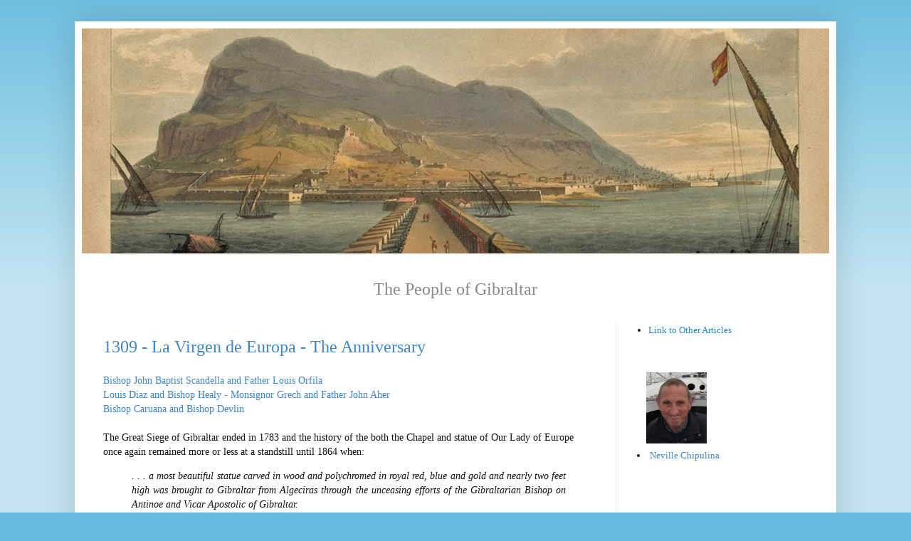

--- FILE ---
content_type: text/html; charset=UTF-8
request_url: https://gibraltar-intro.blogspot.com/2016/10/1309-la-virgen-de-europa-anniversary.html
body_size: 19949
content:
<!DOCTYPE html>
<html class='v2' dir='ltr' xmlns='http://www.w3.org/1999/xhtml' xmlns:b='http://www.google.com/2005/gml/b' xmlns:data='http://www.google.com/2005/gml/data' xmlns:expr='http://www.google.com/2005/gml/expr'>
<head>
<link href='https://www.blogger.com/static/v1/widgets/335934321-css_bundle_v2.css' rel='stylesheet' type='text/css'/>
<meta content='The People of Gibraltar' name='keywords'/>
<meta content='The People of Gibraltar' name='keywords'/>
<meta content='The People of Gibraltar' name='description'/>
<meta content='The People of Gibraltar' name='title'/>
<meta content='all, index, follow' name='robots'/>
<meta content='General' name='Rating'/>
<meta content='5 Days' name='revisit-after'/>
<base target='_blank'/>
<meta content='IE=EmulateIE7' http-equiv='X-UA-Compatible'/>
<meta content='width=1100' name='viewport'/>
<meta content='text/html; charset=UTF-8' http-equiv='Content-Type'/>
<meta content='blogger' name='generator'/>
<link href='https://gibraltar-intro.blogspot.com/favicon.ico' rel='icon' type='image/x-icon'/>
<link href='https://gibraltar-intro.blogspot.com/2016/10/1309-la-virgen-de-europa-anniversary.html' rel='canonical'/>
<!--Can't find substitution for tag [blog.ieCssRetrofitLinks]-->
<link href='https://blogger.googleusercontent.com/img/b/R29vZ2xl/AVvXsEi5HexQS0pBxWr6_aefVqJHZ9dSItcTFut807yXjDXY2QOnEpmhAlPz2bj3oNL06FMNG8AVSWoEHSwIHjDlwD4IAKs45ofCfNf6NMOQ05iEcd81_-AZseR-eQwNBuUswFxTXL76ohKT2CMZ/s1600/1870+-+Scandella.jpg' rel='image_src'/>
<meta content='https://gibraltar-intro.blogspot.com/2016/10/1309-la-virgen-de-europa-anniversary.html' property='og:url'/>
<meta content='The People of Gibraltar' property='og:title'/>
<meta content='1309 - La Virgen de Europa - The Anniversary    Bishop John Baptist Scandella and Father Louis Orfila  Louis Diaz and Bishop Healy - Monsign...' property='og:description'/>
<meta content='https://blogger.googleusercontent.com/img/b/R29vZ2xl/AVvXsEi5HexQS0pBxWr6_aefVqJHZ9dSItcTFut807yXjDXY2QOnEpmhAlPz2bj3oNL06FMNG8AVSWoEHSwIHjDlwD4IAKs45ofCfNf6NMOQ05iEcd81_-AZseR-eQwNBuUswFxTXL76ohKT2CMZ/w1200-h630-p-k-no-nu/1870+-+Scandella.jpg' property='og:image'/>
<title>The People of Gibraltar</title>
<style id='page-skin-1' type='text/css'><!--
/*
-----------------------------------------------
Blogger Template Style
Name:     Simple
Designer: Josh Peterson
URL:      www.noaesthetic.com
----------------------------------------------- */
/* Variable definitions
====================
<Variable name="keycolor" description="Main Color" type="color" default="#66bbdd"/>
<Group description="Page Text" selector=".content-inner">
<Variable name="body.font" description="Font" type="font"
default="normal normal 12px Arial, Tahoma, Helvetica, FreeSans, sans-serif"/>
<Variable name="body.text.color" description="Text Color" type="color" default="#222222"/>
</Group>
<Group description="Backgrounds" selector=".body-fauxcolumns-outer">
<Variable name="body.background.color" description="Outer Background" type="color" default="#66bbdd"/>
<Variable name="content.background.color" description="Main Background" type="color" default="#ffffff"/>
<Variable name="header.background.color" description="Header Background" type="color" default="transparent"/>
</Group>
<Group description="Links" selector=".main-outer">
<Variable name="link.color" description="Link Color" type="color" default="#2288bb"/>
<Variable name="link.visited.color" description="Visited Color" type="color" default="#888888"/>
<Variable name="link.hover.color" description="Hover Color" type="color" default="#33aaff"/>
</Group>
<Group description="Blog Title" selector=".header">
<Variable name="header.font" description="Font" type="font"
default="normal normal 60px Arial, Tahoma, Helvetica, FreeSans, sans-serif"/>
<Variable name="header.text.color" description="Title Color" type="color" default="#3399bb" />
<Variable name="description.text.color" description="Description Color" type="color"
default="#777777" />
</Group>
<Group description="Tabs Text" selector=".tabs-outer .PageList">
<Variable name="tabs.font" description="Font" type="font"
default="normal normal 14px Arial, Tahoma, Helvetica, FreeSans, sans-serif"/>
<Variable name="tabs.text.color" description="Text Color" type="color" default="#999999"/>
<Variable name="tabs.selected.text.color" description="Selected Color" type="color" default="#000000"/>
</Group>
<Group description="Tabs Background" selector=".tabs-outer .PageList">
<Variable name="tabs.background.color" description="Background Color" type="color" default="#f5f5f5"/>
<Variable name="tabs.selected.background.color" description="Selected Color" type="color" default="#eeeeee"/>
</Group>
<Group description="Post Title" selector=".post">
<Variable name="post.title.font" description="Font" type="font"
default="normal normal 22px Arial, Tahoma, Helvetica, FreeSans, sans-serif"/>
</Group>
<Group description="Date Header" selector=".date-header">
<Variable name="date.header.color" description="Text Color" type="color"
default="#111111"/>
<Variable name="date.header.background.color" description="Background Color" type="color"
default="transparent"/>
</Group>
<Group description="Post Footer" selector=".post-footer">
<Variable name="post.footer.text.color" description="Text Color" type="color" default="#666666"/>
<Variable name="post.footer.background.color" description="Background Color" type="color"
default="#f9f9f9"/>
<Variable name="post.footer.border.color" description="Shadow Color" type="color" default="#eeeeee"/>
</Group>
<Group description="Gadgets" selector=".sidebar .widget">
<Variable name="widget.title.font" description="Title Font" type="font"
default="normal bold 11px Arial, Tahoma, Helvetica, FreeSans, sans-serif"/>
<Variable name="widget.title.text.color" description="Title Color" type="color" default="#000000"/>
<Variable name="widget.alternate.text.color" description="Alternate Color" type="color" default="#999999"/>
</Group>
<Group description="Images" selector=".main-inner">
<Variable name="image.background.color" description="Background Color" type="color" default="#ffffff"/>
<Variable name="image.border.color" description="Border Color" type="color" default="#eeeeee"/>
<Variable name="image.text.color" description="Caption Text Color" type="color" default="#111111"/>
</Group>
<Group description="Accents" selector=".content-inner">
<Variable name="body.rule.color" description="Separator Line Color" type="color" default="#eeeeee"/>
<Variable name="tabs.border.color" description="Tabs Border Color" type="color" default="#eeeeee"/>
</Group>
<Variable name="body.background" description="Body Background" type="background"
color="#66bbdd" default="$(color) none repeat scroll top left"/>
<Variable name="body.background.override" description="Body Background Override" type="string" default=""/>
<Variable name="body.background.gradient.cap" description="Body Gradient Cap" type="url"
default="url(http://www.blogblog.com/1kt/simple/gradients_light.png)"/>
<Variable name="body.background.gradient.tile" description="Body Gradient Tile" type="url"
default="url(http://www.blogblog.com/1kt/simple/body_gradient_tile_light.png)"/>
<Variable name="content.background.color.selector" description="Content Background Color Selector" type="string" default=".content-inner"/>
<Variable name="content.padding" description="Content Padding" type="length" default="10px"/>
<Variable name="content.padding.horizontal" description="Content Horizontal Padding" type="length" default="10px"/>
<Variable name="content.shadow.spread" description="Content Shadow Spread" type="length" default="40px"/>
<Variable name="content.shadow.spread.webkit" description="Content Shadow Spread (WebKit)" type="length" default="5px"/>
<Variable name="content.shadow.spread.ie" description="Content Shadow Spread (IE)" type="length" default="10px"/>
<Variable name="main.border.width" description="Main Border Width" type="length" default="0"/>
<Variable name="header.background.gradient" description="Header Gradient" type="url" default="none"/>
<Variable name="header.shadow.offset.left" description="Header Shadow Offset Left" type="length" default="-1px"/>
<Variable name="header.shadow.offset.top" description="Header Shadow Offset Top" type="length" default="-1px"/>
<Variable name="header.shadow.spread" description="Header Shadow Spread" type="length" default="1px"/>
<Variable name="header.padding" description="Header Padding" type="length" default="30px"/>
<Variable name="header.border.size" description="Header Border Size" type="length" default="1px"/>
<Variable name="header.bottom.border.size" description="Header Bottom Border Size" type="length" default="1px"/>
<Variable name="header.border.horizontalsize" description="Header Horizontal Border Size" type="length" default="0"/>
<Variable name="description.text.size" description="Description Text Size" type="string" default="140%"/>
<Variable name="tabs.margin.top" description="Tabs Margin Top" type="length" default="0" />
<Variable name="tabs.margin.side" description="Tabs Side Margin" type="length" default="30px" />
<Variable name="tabs.background.gradient" description="Tabs Background Gradient" type="url"
default="url(http://www.blogblog.com/1kt/simple/gradients_light.png)"/>
<Variable name="tabs.border.width" description="Tabs Border Width" type="length" default="1px"/>
<Variable name="tabs.bevel.border.width" description="Tabs Bevel Border Width" type="length" default="1px"/>
<Variable name="date.header.padding" description="Date Header Padding" type="string" default="inherit"/>
<Variable name="date.header.letterspacing" description="Date Header Letter Spacing" type="string" default="inherit"/>
<Variable name="post.margin.bottom" description="Post Bottom Margin" type="length" default="25px"/>
<Variable name="image.border.small.size" description="Image Border Small Size" type="length" default="2px"/>
<Variable name="image.border.large.size" description="Image Border Large Size" type="length" default="5px"/>
<Variable name="page.width.selector" description="Page Width Selector" type="string" default=".region-inner"/>
<Variable name="page.width" description="Page Width" type="string" default="auto"/>
<Variable name="main.section.margin" description="Main Section Margin" type="length" default="15px"/>
<Variable name="main.padding" description="Main Padding" type="length" default="15px"/>
<Variable name="main.padding.top" description="Main Padding Top" type="length" default="30px"/>
<Variable name="main.padding.bottom" description="Main Padding Bottom" type="length" default="30px"/>
<Variable name="paging.background"
color="#ffffff"
description="Background of blog paging area" type="background"
default="transparent none no-repeat scroll top center"/>
<Variable name="footer.bevel" description="Bevel border length of footer" type="length" default="0"/>
<Variable name="startSide" description="Side where text starts in blog language" type="automatic" default="left"/>
<Variable name="endSide" description="Side where text ends in blog language" type="automatic" default="right"/>
*/
/* Content
----------------------------------------------- */
#navbar-iframe {
visibility: hidden;
}
body {
font: normal normal 13px Georgia, Utopia, 'Palatino Linotype', Palatino, serif;;
color: #111111;
background: #66bbdd none repeat scroll top left;
padding: 0 40px 40px 40px;
}
body.mobile {
padding: 0 5px 5px;
}
html body .region-inner {
min-width: 0;
max-width: 100%;
width: auto;
}
a:link {
text-decoration:none;
color: #2288bb;
}
a:visited {
text-decoration:none;
color: #888888;
}
a:hover {
text-decoration:underline;
color: #33aaff;
}
.body-fauxcolumn-outer .fauxcolumn-inner {
background: transparent url(//www.blogblog.com/1kt/simple/body_gradient_tile_light.png) repeat scroll top left;
_background-image: none;
}
.body-fauxcolumn-outer .cap-top {
position: absolute;
z-index: 1;
height: 400px;
width: 100%;
background: #66bbdd none repeat scroll top left;
}
.body-fauxcolumn-outer .cap-top .cap-left {
width: 100%;
background: transparent url(//www.blogblog.com/1kt/simple/gradients_light.png) repeat-x scroll top left;
_background-image: none;
}
.content-outer {
-moz-box-shadow: 0 0 40px rgba(0, 0, 0, .15);
-webkit-box-shadow: 0 0 5px rgba(0, 0, 0, .15);
-goog-ms-box-shadow: 0 0 10px #333333;
box-shadow: 0 0 40px rgba(0, 0, 0, .15);
margin-bottom: 1px;
}
.content-inner {
padding: 10px 10px;
}
.content-inner {
background-color: #ffffff;
}
/* Header
----------------------------------------------- */
.header-outer {
background: transparent none repeat-x scroll 0 -400px;
_background-image: none;
}
.Header h1 {
font: normal normal 60px Georgia, Utopia, 'Palatino Linotype', Palatino, serif;;
color: #3399bb;
text-shadow: -1px -1px 1px rgba(0, 0, 0, .2);
}
.Header h1 a {
color: #3399bb;
}
.Header .description {
font-size: 140%;
color: #777777;
}
.header-inner .Header .titlewrapper {
padding: 22px 30px;
}
.header-inner .Header .descriptionwrapper {
padding: 0 30px;
}
/* Tabs
----------------------------------------------- */
.tabs-inner .section:first-child {
border-top: 1px solid #eeeeee;
}
.tabs-inner .section:first-child ul {
margin-top: -1px;
border-top: 1px solid #eeeeee;
border-left: 0 solid #eeeeee;
border-right: 0 solid #eeeeee;
}
.tabs-inner .widget ul {
background: #f5f5f5 url(//www.blogblog.com/1kt/simple/gradients_light.png) repeat-x scroll 0 -800px;
_background-image: none;
border-bottom: 1px solid #eeeeee;
margin-top: 0;
margin-left: -30px;
margin-right: -30px;
}
.tabs-inner .widget li a {
display: inline-block;
padding: .6em 1em;
font: normal normal 14px Georgia, Utopia, 'Palatino Linotype', Palatino, serif;;
color: #7a7a7a;
border-left: 1px solid #ffffff;
border-right: 1px solid #eeeeee;
}
.tabs-inner .widget li:first-child a {
border-left: none;
}
.tabs-inner .widget li.selected a, .tabs-inner .widget li a:hover {
color: #000000;
background-color: #eeeeee;
text-decoration: none;
}
/* Columns
----------------------------------------------- */
.main-outer {
border-top: 0 solid #eeeeee;
}
.fauxcolumn-left-outer .fauxcolumn-inner {
border-right: 1px solid #eeeeee;
}
.fauxcolumn-right-outer .fauxcolumn-inner {
border-left: 1px solid #eeeeee;
}
/* Headings
----------------------------------------------- */
h2 {
margin: 0 0 1em 0;
font: normal bold 11px Arial, Tahoma, Helvetica, FreeSans, sans-serif;
color: #000000;
text-transform: uppercase;
}
/* Widgets
----------------------------------------------- */
.widget .zippy {
color: #999999;
text-shadow: 2px 2px 1px rgba(0, 0, 0, .1);
}
.widget .popular-posts ul {
list-style: none;
}
/* Posts
----------------------------------------------- */
.date-header span {
background-color: transparent;
color: #111111;
padding: inherit;
letter-spacing: inherit
}
.main-inner {
padding-top: 30px;
padding-bottom: 30px;
}
.main-inner .column-center-inner {
padding: 0 15px;
}
.main-inner .column-center-inner .section {
margin: 0 15px;
}
.post {
margin: 0 0 25px 0;
}
h3.post-title, .comments h4 {
font: normal normal 22px Georgia, Utopia, 'Palatino Linotype', Palatino, serif;;
margin: .75em 0 0;
}
.post-body {
font-size: 110%;
line-height: 1.4;
position: relative;
}
.post-body img, .post-body .tr-caption-container, .Profile img, .Image img,
.BlogList .item-thumbnail img {
padding: 2px;
background: #ffffff;
border: 1px solid #eeeeee;
-moz-box-shadow: 1px 1px 5px rgba(0, 0, 0, .1);
-webkit-box-shadow: 1px 1px 5px rgba(0, 0, 0, .1);
box-shadow: 1px 1px 5px rgba(0, 0, 0, .1);
}
.post-body img, .post-body .tr-caption-container {
padding: 5px;
}
.post-body .tr-caption-container {
color: #111111;
}
.post-body .tr-caption-container img {
padding: 0;
background: transparent;
border: none;
-moz-box-shadow: 0 0 0 rgba(0, 0, 0, .1);
-webkit-box-shadow: 0 0 0 rgba(0, 0, 0, .1);
box-shadow: 0 0 0 rgba(0, 0, 0, .1);
}
.post-header {
margin: 0 0 1.5em;
line-height: 1.6;
font-size: 90%;
}
.post-footer {
margin: 20px -2px 0;
padding: 5px 10px;
color: #666666;
background-color: #f9f9f9;
border-bottom: 1px solid #eeeeee;
line-height: 1.6;
font-size: 90%;
}
#comments .comment-author {
padding-top: 1.5em;
border-top: 1px solid #eeeeee;
background-position: 0 1.5em;
}
#comments .comment-author:first-child {
padding-top: 0;
border-top: none;
}
.avatar-image-container {
margin: .2em 0 0;
}
#comments .avatar-image-container img {
border: 1px solid #eeeeee;
}
/* Accents
---------------------------------------------- */
.section-columns td.columns-cell {
border-left: 1px solid #eeeeee;
}
.blog-pager {
background: transparent none no-repeat scroll top center;
}
.blog-pager-older-link, .home-link,
.blog-pager-newer-link {
background-color: #ffffff;
padding: 5px;
}
.footer-outer {
border-top: 0 dashed #bbbbbb;
}
#blog-pager {
display:none;
}img {
pointer-events: none;
}
--></style>
<!--Custom EU Cookies Notice by STCnetwork.org-->
<script type='text/javascript'> 
  cookieOptions = { 
    msg: "This site uses cookies to help deliver services. By using this site, you agree to the use of cookies.", 
    link: "https://www.blogger.com/go/blogspot-cookies", 
    close: "Got it!", 
    learn: "Learn More" }; 
</script>
<style>.cookie-choices-info {z-index:999999!important;background-color:#333333!important;border-bottom: 1px solid #6FC415;  
        box-shadow: 1px 2px 2px #000!important; padding:3px 0px!important;}.cookie-choices-info .cookie-choices-text{font-size:14px !important; color:#dddddd!important;}.cookie-choices-info .cookie-choices-button{  background-color: #6FC415!important;border-radius: 1px!important;box-shadow: 2px 3px 2px #000!important; padding:6px!important;text-transform: none!important;}</style>
<style id='template-skin-1' type='text/css'><!--
body {
min-width: 1070px;
}
.content-outer, .content-fauxcolumn-outer, .region-inner {
min-width: 1070px;
max-width: 1070px;
_width: 1070px;
}
.main-inner .columns {
padding-left: 0px;
padding-right: 300px;
}
.main-inner .fauxcolumn-center-outer {
left: 0px;
right: 300px;
/* IE6 does not respect left and right together */
_width: expression(this.parentNode.offsetWidth -
parseInt("0px") -
parseInt("300px") + 'px');
}
.main-inner .fauxcolumn-left-outer {
width: 0px;
}
.main-inner .fauxcolumn-right-outer {
width: 300px;
}
.main-inner .column-left-outer {
width: 0px;
right: 100%;
margin-left: -0px;
}
.main-inner .column-right-outer {
width: 300px;
margin-right: -300px;
}
#layout {
min-width: 0;
}
#layout .content-outer {
min-width: 0;
width: 800px;
}
#layout .region-inner {
min-width: 0;
width: auto;
}
--></style>
<link href='https://www.blogger.com/dyn-css/authorization.css?targetBlogID=1561358323323851109&amp;zx=54d60c82-e147-49c8-8068-03168053558b' media='none' onload='if(media!=&#39;all&#39;)media=&#39;all&#39;' rel='stylesheet'/><noscript><link href='https://www.blogger.com/dyn-css/authorization.css?targetBlogID=1561358323323851109&amp;zx=54d60c82-e147-49c8-8068-03168053558b' rel='stylesheet'/></noscript>
<meta name='google-adsense-platform-account' content='ca-host-pub-1556223355139109'/>
<meta name='google-adsense-platform-domain' content='blogspot.com'/>

</head>
<body class='loading'>
<div class='navbar section' id='navbar'><div class='widget Navbar' data-version='1' id='Navbar1'><script type="text/javascript">
    function setAttributeOnload(object, attribute, val) {
      if(window.addEventListener) {
        window.addEventListener('load',
          function(){ object[attribute] = val; }, false);
      } else {
        window.attachEvent('onload', function(){ object[attribute] = val; });
      }
    }
  </script>
<div id="navbar-iframe-container"></div>
<script type="text/javascript" src="https://apis.google.com/js/platform.js"></script>
<script type="text/javascript">
      gapi.load("gapi.iframes:gapi.iframes.style.bubble", function() {
        if (gapi.iframes && gapi.iframes.getContext) {
          gapi.iframes.getContext().openChild({
              url: 'https://www.blogger.com/navbar/1561358323323851109?po\x3d5316634640475077221\x26origin\x3dhttps://gibraltar-intro.blogspot.com',
              where: document.getElementById("navbar-iframe-container"),
              id: "navbar-iframe"
          });
        }
      });
    </script><script type="text/javascript">
(function() {
var script = document.createElement('script');
script.type = 'text/javascript';
script.src = '//pagead2.googlesyndication.com/pagead/js/google_top_exp.js';
var head = document.getElementsByTagName('head')[0];
if (head) {
head.appendChild(script);
}})();
</script>
</div></div>
<div class='body-fauxcolumns'>
<div class='fauxcolumn-outer body-fauxcolumn-outer'>
<div class='cap-top'>
<div class='cap-left'></div>
<div class='cap-right'></div>
</div>
<div class='fauxborder-left'>
<div class='fauxborder-right'></div>
<div class='fauxcolumn-inner'>
</div>
</div>
<div class='cap-bottom'>
<div class='cap-left'></div>
<div class='cap-right'></div>
</div>
</div>
</div>
<div class='content'>
<div class='content-fauxcolumns'>
<div class='fauxcolumn-outer content-fauxcolumn-outer'>
<div class='cap-top'>
<div class='cap-left'></div>
<div class='cap-right'></div>
</div>
<div class='fauxborder-left'>
<div class='fauxborder-right'></div>
<div class='fauxcolumn-inner'>
</div>
</div>
<div class='cap-bottom'>
<div class='cap-left'></div>
<div class='cap-right'></div>
</div>
</div>
</div>
<div class='content-outer'>
<div class='content-cap-top cap-top'>
<div class='cap-left'></div>
<div class='cap-right'></div>
</div>
<div class='fauxborder-left content-fauxborder-left'>
<div class='fauxborder-right content-fauxborder-right'></div>
<div class='content-inner'>
<header>
<div class='header-outer'>
<div class='header-cap-top cap-top'>
<div class='cap-left'></div>
<div class='cap-right'></div>
</div>
<div class='fauxborder-left header-fauxborder-left'>
<div class='fauxborder-right header-fauxborder-right'></div>
<div class='region-inner header-inner'>
<div class='header section' id='header'><div class='widget Header' data-version='1' id='Header1'>
<div id='header-inner'>
<a href='https://gibraltar-intro.blogspot.com/' style='display: block'>
<img alt='The People of Gibraltar' height='316px; ' id='Header1_headerimg' src='https://blogger.googleusercontent.com/img/b/R29vZ2xl/AVvXsEhxBvazI8q0K-oLF1WkhNwaw_VHQ8Vl7o1O-WjHVn4dWoIDQi4OPf0kR2ki46v8Thu-Iz7HOpzVcdWt_lotYTAkJ_TyE2wu9D55D1tC2j2TtOIfTr616R6hMwk00ETmi90RVZSMcItwkwpI/s1050/Header+1050+jpg.jpg' style='display: block' width='1050px; '/>
</a>
</div>
</div></div>
</div>
</div>
<div class='header-cap-bottom cap-bottom'>
<div class='cap-left'></div>
<div class='cap-right'></div>
</div>
</div>
</header>
<div class='tabs-outer'>
<div class='tabs-cap-top cap-top'>
<div class='cap-left'></div>
<div class='cap-right'></div>
</div>
<div class='fauxborder-left tabs-fauxborder-left'>
<div class='fauxborder-right tabs-fauxborder-right'></div>
<div class='region-inner tabs-inner'>
<div class='tabs section' id='crosscol'><div class='widget Text' data-version='1' id='Text2'>
<div class='widget-content'>
<div align="center"><span style="font-family:Georgia, 'times new roman', serif;font-size:x-large;color:#898787;"><br/>The People of Gibraltar</span></div>
</div>
<div class='clear'></div>
</div></div>
<div class='tabs no-items section' id='crosscol-overflow'></div>
</div>
</div>
<div class='tabs-cap-bottom cap-bottom'>
<div class='cap-left'></div>
<div class='cap-right'></div>
</div>
</div>
<div class='main-outer'>
<div class='main-cap-top cap-top'>
<div class='cap-left'></div>
<div class='cap-right'></div>
</div>
<div class='fauxborder-left main-fauxborder-left'>
<div class='fauxborder-right main-fauxborder-right'></div>
<div class='region-inner main-inner'>
<div class='columns fauxcolumns'>
<div class='fauxcolumn-outer fauxcolumn-center-outer'>
<div class='cap-top'>
<div class='cap-left'></div>
<div class='cap-right'></div>
</div>
<div class='fauxborder-left'>
<div class='fauxborder-right'></div>
<div class='fauxcolumn-inner'>
</div>
</div>
<div class='cap-bottom'>
<div class='cap-left'></div>
<div class='cap-right'></div>
</div>
</div>
<div class='fauxcolumn-outer fauxcolumn-left-outer'>
<div class='cap-top'>
<div class='cap-left'></div>
<div class='cap-right'></div>
</div>
<div class='fauxborder-left'>
<div class='fauxborder-right'></div>
<div class='fauxcolumn-inner'>
</div>
</div>
<div class='cap-bottom'>
<div class='cap-left'></div>
<div class='cap-right'></div>
</div>
</div>
<div class='fauxcolumn-outer fauxcolumn-right-outer'>
<div class='cap-top'>
<div class='cap-left'></div>
<div class='cap-right'></div>
</div>
<div class='fauxborder-left'>
<div class='fauxborder-right'></div>
<div class='fauxcolumn-inner'>
</div>
</div>
<div class='cap-bottom'>
<div class='cap-left'></div>
<div class='cap-right'></div>
</div>
</div>
<!-- corrects IE6 width calculation -->
<div class='columns-inner'>
<div class='column-center-outer'>
<div class='column-center-inner'>
<div class='main section' id='main'><div class='widget Blog' data-version='1' id='Blog1'>
<div class='blog-posts hfeed'>

          <div class="date-outer">
        

          <div class="date-posts">
        
<div class='post-outer'>
<div class='post hentry'>
<a name='5316634640475077221'></a>
<div class='post-header'>
<div class='post-header-line-1'></div>
</div>
<div class='post-body entry-content'>
<span style="color: #3d85c6; font-family: &quot;georgia&quot; , &quot;times new roman&quot; , serif; font-size: x-large;">1309 - La Virgen de Europa - The Anniversary&nbsp;</span><br />
<span style="font-family: &quot;georgia&quot; , &quot;times new roman&quot; , serif;"><span style="color: #3d85c6;"><br /></span>
<span style="color: #3d85c6;">Bishop John Baptist Scandella and Father Louis Orfila</span></span><br />
<span style="color: #3d85c6; font-family: &quot;georgia&quot; , &quot;times new roman&quot; , serif;">Louis Diaz and Bishop Healy - Monsignor Grech and Father John Aher</span><br />
<span style="color: #3d85c6; font-family: &quot;georgia&quot; , &quot;times new roman&quot; , serif;">Bishop Caruana and Bishop Devlin</span><br />
<span style="font-family: &quot;georgia&quot; , &quot;times new roman&quot; , serif; text-align: justify;"><br /></span>
<span style="font-family: &quot;georgia&quot; , &quot;times new roman&quot; , serif; text-align: justify;">The Great Siege of Gibraltar ended in 1783 and the history of the both the Chapel and statue of Our Lady of Europe once again remained more or less at a standstill until 1864 when:</span><br />
<blockquote class="tr_bq" style="text-align: justify;">
<i><span style="font-family: &quot;georgia&quot; , &quot;times new roman&quot; , serif;">. . . a most beautiful statue carved in wood and polychromed in royal red, blue and gold and nearly two feet high was brought to Gibraltar from Algeciras through the unceasing efforts of the Gibraltarian Bishop on Antinoe and Vicar Apostolic of Gibraltar.</span></i></blockquote>
<div class="separator" style="clear: both; text-align: center;">
<span style="font-family: &quot;georgia&quot; , &quot;times new roman&quot; , serif; margin-left: 1em; margin-right: 1em;"><a href="https://blogger.googleusercontent.com/img/b/R29vZ2xl/AVvXsEi5HexQS0pBxWr6_aefVqJHZ9dSItcTFut807yXjDXY2QOnEpmhAlPz2bj3oNL06FMNG8AVSWoEHSwIHjDlwD4IAKs45ofCfNf6NMOQ05iEcd81_-AZseR-eQwNBuUswFxTXL76ohKT2CMZ/s1600/1870+-+Scandella.jpg" style="margin-left: 1em; margin-right: 1em;"><img border="0" src="https://blogger.googleusercontent.com/img/b/R29vZ2xl/AVvXsEi5HexQS0pBxWr6_aefVqJHZ9dSItcTFut807yXjDXY2QOnEpmhAlPz2bj3oNL06FMNG8AVSWoEHSwIHjDlwD4IAKs45ofCfNf6NMOQ05iEcd81_-AZseR-eQwNBuUswFxTXL76ohKT2CMZ/s1600-rw/1870+-+Scandella.jpg" /></a></span></div>
<div style="text-align: center;">
<span style="color: #3d85c6; font-family: &quot;georgia&quot; , &quot;times new roman&quot; , serif;"><br /></span>
<span style="color: #3d85c6; font-family: &quot;georgia&quot; , &quot;times new roman&quot; , serif;">John Baptist Scandella - Gibraltarian Bishop on Antinoe and Vicar Apostolic of Gibraltar.</span><br />
<span style="color: #3d85c6; font-family: &quot;georgia&quot; , &quot;times new roman&quot; , serif;"><br /></span></div>
<div style="text-align: justify;">
<span style="font-family: &quot;georgia&quot; , &quot;times new roman&quot; , serif;">According to local historian Dorothy Prior, Scandella was only able to get the Spanish authorities to agree to the return of the statue if he could arrange for an exact copy to be made in order to replace the original one. &nbsp;Scandella obliged. A replica was duly made and was promptly sent to Algeciras to replace the original one housed in the Capilla de Nuestra Señora de Europa.</span><br />
<div class="separator" style="clear: both; text-align: center;">
<br /></div>
<div class="separator" style="clear: both; text-align: center;">
<span style="font-family: &quot;georgia&quot; , &quot;times new roman&quot; , serif; margin-left: 1em; margin-right: 1em;"><a href="https://blogger.googleusercontent.com/img/b/R29vZ2xl/AVvXsEiH3Y-BCq6EqfdHMCxegu7Q0cu9JA6dtlrdwMWvJR4qd04lS1-lG_wRY4voEHavnoMhoMCkPNk8LpnLegZa_UxeSFu72lYTpU48VQmyIWbs6Ly3j-Vsf_Pj-F3cJN1So7OcNzHHc2_mbXbP/s1600/Algeciras.jpg" style="margin-left: 1em; margin-right: 1em;"><img border="0" height="320" src="https://blogger.googleusercontent.com/img/b/R29vZ2xl/AVvXsEiH3Y-BCq6EqfdHMCxegu7Q0cu9JA6dtlrdwMWvJR4qd04lS1-lG_wRY4voEHavnoMhoMCkPNk8LpnLegZa_UxeSFu72lYTpU48VQmyIWbs6Ly3j-Vsf_Pj-F3cJN1So7OcNzHHc2_mbXbP/s320-rw/Algeciras.jpg" width="209" /></a></span></div>
<div style="text-align: center;">
<span style="color: #3d85c6; font-family: &quot;georgia&quot; , &quot;times new roman&quot; , serif;"><br /></span>
<span style="color: #3d85c6; font-family: &quot;georgia&quot; , &quot;times new roman&quot; , serif;">La Virgen&nbsp;<span style="text-align: justify;">de Nuestra Señora de Europa in Algeciras</span></span></div>
<div style="text-align: center;">
<span style="text-align: justify;"><span style="font-family: &quot;georgia&quot; , &quot;times new roman&quot; , serif;"><br /></span></span></div>
</div>
<div style="text-align: justify;">
<span style="font-family: &quot;georgia&quot; , &quot;times new roman&quot; , serif;">However, the return of the statue to Gibraltar immediately confronted the authorities with two serious problems. The first was that although everybody acknowledged that the representation of the Virgin was wonderful that of the Child on her lap was not &#8211; it was naked. To quote George Palao:
</span></div>
<blockquote class="tr_bq" style="text-align: justify;">
<i><span style="font-family: &quot;georgia&quot; , &quot;times new roman&quot; , serif;">The original child was naked and was replaced at Gibraltar by a clothed replica. This original child was fortunately kept by the church authorities at Gibraltar and the rest of the statue was entrusted to the care of the Loreto sisters, at the time residing behind the Governor&#8217;s Palace Guardhouse . . .&nbsp;</span></i></blockquote>
<div style="text-align: justify;">
<span style="font-family: &quot;georgia&quot; , &quot;times new roman&quot; , serif;">This dates the construction of the clothed replica as having been carried out at sometime during the mid 19th century which unfortunately clashes badly with a far more recent date for its construction as given Caruana. &nbsp;During the 1950s when the Virgin was housed in St Mary the Crowned:</span></div>
<blockquote class="tr_bq" style="text-align: justify;">
<i><span style="font-family: &quot;georgia&quot; , &quot;times new roman&quot; , serif;">. . . the child would be dressed in brocade silk according to the liturgical season. It was later suggested that it would be simpler if a new clothed Bambino were to be carved. The Bishop agreed, so the Child today is the carved dressed Bambino sculptured by Francisco Moreira.</span></i>&nbsp;</blockquote>
<blockquote class="tr_bq" style="text-align: justify;">
</blockquote>
<blockquote class="tr_bq" style="text-align: justify;">
<div class="separator" style="clear: both; text-align: center;">
<span style="font-family: &quot;georgia&quot; , &quot;times new roman&quot; , serif; margin-left: 1em; margin-right: 1em;"><img border="0" height="307" src="https://blogger.googleusercontent.com/img/b/R29vZ2xl/AVvXsEhTMMVbJ0SqFJ84o03oeB4C1r3jVu_eTsKocsar-N7PAwR55Vj1SS4E9nnd4xG33xhyphenhyphenp8nNt8xuDwKoDP0HeeRPPz6EKTGQ_6gTp90ndMCCeZy2VrejoTsopvhLroSGzj5-4g-tWF6gBNsl/s320-rw/old+and+new+Jesus.jpg" width="320" /></span></div>
</blockquote>
<div style="text-align: center;">
<span style="color: #3d85c6; font-family: &quot;georgia&quot; , &quot;times new roman&quot; , serif;">Our Lady of Europa with naked Jesus dressed up in silk and on the left and the same statue with the newly carved Jesus on the right.</span><br />
<span style="color: #3d85c6; font-family: &quot;georgia&quot; , &quot;times new roman&quot; , serif;"><br /></span></div>
<div style="text-align: justify;">
<span style="font-family: &quot;georgia&quot; , &quot;times new roman&quot; , serif;">The second problem was where to put the thing as by then the Chapel of our Lady of Europa no longer really existed &#8211; at least not as Chapel. Shortly after Gibraltar became British it was used as a guardhouse and later as a store for oil and for empty packing cases. According to Kenyon in 1908:</span></div>
<blockquote class="tr_bq" style="text-align: justify;">
<i><span style="font-family: &quot;georgia&quot; , &quot;times new roman&quot; , serif;">. . . . it was cleared of its contents, and a partition wall of comparatively modern construction was removed, so that it now (consisted) of only one room instead of two as when described by Colonel Dewing, R.E. It (remained) simply as an interesting structure, no longer desecrated as a guardroom or oil store, although not restored to any sacred use.</span></i></blockquote>
<span style="font-family: &quot;georgia&quot; , &quot;times new roman&quot; , serif;">Although not mentioned in the literature the presence of a whipping pole just outside the building also strongly suggests that it was also used as a prison:</span><br />
<br />
<div class="separator" style="clear: both; text-align: center;">
<br /></div>
<div class="separator" style="clear: both; text-align: center;">
<span style="font-family: &quot;georgia&quot; , &quot;times new roman&quot; , serif; margin-left: 1em; margin-right: 1em;"><a href="https://blogger.googleusercontent.com/img/b/R29vZ2xl/AVvXsEgoORn6tcYwjGjn46pyBUvCHGXajrvrHQ_7RGs-PP9KXJO1HjyS6zrsHQKD21V2wD7vUcopCZ6_DXJMZZcaB5ZyIadJBte68SB2cWjUmpiiFapllcDjauiXpdgbd16yY2CmtA8t6LHbc6Ju/s1600/1961+whipping+pole+on+left+%25282%2529.jpg" style="margin-left: 1em; margin-right: 1em;"><img border="0" height="208" src="https://blogger.googleusercontent.com/img/b/R29vZ2xl/AVvXsEgoORn6tcYwjGjn46pyBUvCHGXajrvrHQ_7RGs-PP9KXJO1HjyS6zrsHQKD21V2wD7vUcopCZ6_DXJMZZcaB5ZyIadJBte68SB2cWjUmpiiFapllcDjauiXpdgbd16yY2CmtA8t6LHbc6Ju/s320-rw/1961+whipping+pole+on+left+%25282%2529.jpg" width="320" /></a></span></div>
<div style="text-align: center;">
<span style="color: #3d85c6; font-family: &quot;georgia&quot; , &quot;times new roman&quot; , serif;">The Shrine with a large black painted whipping post on the left &nbsp; ( Early 1960s - Father Louis Orfila )</span><br />
<br /></div>
<div style="text-align: center;">
<div class="separator" style="clear: both; text-align: center;">
<span style="font-family: &quot;georgia&quot; , &quot;times new roman&quot; , serif; margin-left: 1em; margin-right: 1em;"><a href="https://blogger.googleusercontent.com/img/b/R29vZ2xl/AVvXsEg6oPKTUa3bhzTapQ57vRAPDnUe2MFQEhK0rUadBAcNKTFQosDm7_AbP8Bqlj-aKqy6zn8fRX41umTYy4TyXjGGTrfiEg40Y29TlRuTNwLGlxXCAtnm6Ak6V9nFgZ4qLAslmXlG2A00KE_J/s1600/1961shrine.jpg" style="margin-left: 1em; margin-right: 1em;"><img border="0" height="235" src="https://blogger.googleusercontent.com/img/b/R29vZ2xl/AVvXsEg6oPKTUa3bhzTapQ57vRAPDnUe2MFQEhK0rUadBAcNKTFQosDm7_AbP8Bqlj-aKqy6zn8fRX41umTYy4TyXjGGTrfiEg40Y29TlRuTNwLGlxXCAtnm6Ak6V9nFgZ4qLAslmXlG2A00KE_J/s320-rw/1961shrine.jpg" width="320" /></a></span></div>
</div>
<div style="text-align: center;">
<span style="color: #3d85c6; font-family: &quot;georgia&quot; , &quot;times new roman&quot; , serif;">A view of the Shrine from the side &nbsp; ( Early 1960s - Father Louis Orfila )</span><br />
<span style="color: #3d85c6; font-family: &quot;georgia&quot; , &quot;times new roman&quot; , serif;"><br /></span></div>
<div style="text-align: justify;">
<span style="font-family: &quot;georgia&quot; , &quot;times new roman&quot; , serif;">In 1928 it became a British Army library and during WWII it was once again used as a store. The end result was that most maps of Gibraltar during the early centuries of British rule were ambiguous in their identification of the original building.&nbsp;</span></div>
<div style="text-align: justify;">
<div class="separator" style="clear: both; text-align: center;">
<br /></div>
<div class="separator" style="clear: both; text-align: center;">
<span style="font-family: &quot;georgia&quot; , &quot;times new roman&quot; , serif; margin-left: 1em; margin-right: 1em;"><a href="https://blogger.googleusercontent.com/img/b/R29vZ2xl/AVvXsEhKzvBEQk6hKUKqfeFYEkLoY5v7_Rfsf4e3OtIjIqOPALZfFbNcv46AgaUfcnP64wOayh4Jd5KO1zhDA2J1YBl20_WBu6GODdWT69omj5Tqx_UT6sQ6hizFe_Mf_2USFEAMG5i3iJbuFbG0/s1600/Comparison+of+guardhouses.jpg" style="margin-left: 1em; margin-right: 1em;"><img border="0" src="https://blogger.googleusercontent.com/img/b/R29vZ2xl/AVvXsEhKzvBEQk6hKUKqfeFYEkLoY5v7_Rfsf4e3OtIjIqOPALZfFbNcv46AgaUfcnP64wOayh4Jd5KO1zhDA2J1YBl20_WBu6GODdWT69omj5Tqx_UT6sQ6hizFe_Mf_2USFEAMG5i3iJbuFbG0/s1600-rw/Comparison+of+guardhouses.jpg" /></a></span></div>
</div>
<div style="text-align: center;">
<span style="color: #3d85c6; font-family: &quot;georgia&quot; , &quot;times new roman&quot; , serif;"><br /></span>
<span style="color: #3d85c6; font-family: &quot;georgia&quot; , &quot;times new roman&quot; , serif;">Clockwise from top left&nbsp;</span></div>
<div style="text-align: center;">
<span style="color: #3d85c6; font-family: &quot;georgia&quot; , &quot;times new roman&quot; , serif;">1733 - Homann - Unser Frau von Europa</span></div>
<div style="text-align: center;">
<span style="color: #3d85c6; font-family: &quot;georgia&quot; , &quot;times new roman&quot; , serif;">1743 - John Hadesty - Europa Guard</span></div>
<div style="text-align: center;">
<span style="color: #3d85c6; font-family: &quot;georgia&quot; , &quot;times new roman&quot; , serif;">1760 - Claude Dubosc - Nostra Senhora de Europa</span></div>
<div style="text-align: center;">
<span style="color: #3d85c6; font-family: &quot;georgia&quot; , &quot;times new roman&quot; , serif;">1831 - W.H. Smyth - Guard</span></div>
<div style="text-align: center;">
<span style="color: #3d85c6; font-family: &quot;georgia&quot; , &quot;times new roman&quot; , serif;">1781 - Fausto Caballero - Capilla que fue de la Señora de Europa</span></div>
<div style="text-align: center;">
<span style="color: #3d85c6; font-family: &quot;georgia&quot; , &quot;times new roman&quot; , serif;">1758 &#8211; John Putland</span><br />
<span style="color: #3d85c6; font-family: &quot;georgia&quot; , &quot;times new roman&quot; , serif;"><br /></span></div>
<div style="text-align: justify;">
<span style="font-family: &quot;georgia&quot; , &quot;times new roman&quot; , serif;">The passage of time and the indifference of the British authorities meant that by the 20th century very few people really knew all that much about the actual building &#8211; or what remained of it. An &#8220;Old Inhabitant&#8221; writing in 1844 told his readers that:</span></div>
<blockquote class="tr_bq" style="text-align: justify;">
<i><span style="font-family: &quot;georgia&quot; , &quot;times new roman&quot; , serif;">. . .on Europa Point, appears prominently in view, the Light-House, recently erected near the spot where once stood the Chapel and hermitage of the Virgen de Europa</span></i></blockquote>
<div style="text-align: justify;">
<span style="font-family: &quot;georgia&quot; , &quot;times new roman&quot; , serif;">It is a comment that slightly misplaces the Chapel &#8211; a mistake made worse in the 1913 edition of Karl Baedeker&#8217;s famous handbook:</span></div>
<blockquote class="tr_bq" style="text-align: justify;">
<span style="font-family: &quot;georgia&quot; , &quot;times new roman&quot; , serif;">&nbsp;<i>A large lighthouse was erected here in 1841 on the site of the once much frequented sanctuary of the Virgen de Europa.&nbsp;</i></span></blockquote>
<div class="separator" style="clear: both; text-align: center;">
<span style="font-family: &quot;georgia&quot; , &quot;times new roman&quot; , serif; margin-left: 1em; margin-right: 1em;"><a href="https://blogger.googleusercontent.com/img/b/R29vZ2xl/AVvXsEjUTBm1RsRGkOPWbhqdgIBO9Hc8BTzQoiuw4qPvuR5uZoY2MsC_6n1Dy3pekssAnNadytfEAnNfogb6GusWoo_w3B3NhkwEXmo0U8Nshr-hcaIvA8otmaw2jjUHXNENwbGN8fwhgqrYqCMS/s1600/Europa_Light_House_1879.jpg" style="margin-left: 1em; margin-right: 1em;"><img border="0" height="402" src="https://blogger.googleusercontent.com/img/b/R29vZ2xl/AVvXsEjUTBm1RsRGkOPWbhqdgIBO9Hc8BTzQoiuw4qPvuR5uZoY2MsC_6n1Dy3pekssAnNadytfEAnNfogb6GusWoo_w3B3NhkwEXmo0U8Nshr-hcaIvA8otmaw2jjUHXNENwbGN8fwhgqrYqCMS/s640-rw/Europa_Light_House_1879.jpg" width="640" /></a></span></div>
<div style="text-align: center;">
<span style="color: #3d85c6; font-family: &quot;georgia&quot; , &quot;times new roman&quot; , serif;"><br /></span>
<span style="color: #3d85c6; font-family: &quot;georgia&quot; , &quot;times new roman&quot; , serif;">Europa Point lighthouse &nbsp; ( 1879 )</span><br />
<span style="color: #3d85c6; font-family: &quot;georgia&quot; , &quot;times new roman&quot; , serif;"><br /></span></div>
<div style="text-align: justify;">
<span style="font-family: &quot;georgia&quot; , &quot;times new roman&quot; , serif;">Although both buildings were constructed on Gibraltar&#8217;s Europa flats, the lighthouse was placed on its extreme south eastern corner whereas the ruins of the Chapel lay well to the north west of it. Kenyon writing in 1911 was one of the few who did know where the Chapel had once stood:&nbsp;</span></div>
<blockquote class="tr_bq" style="text-align: justify;">
<i><span style="font-family: &quot;georgia&quot; , &quot;times new roman&quot; , serif;">Opposite the guardhouse on Europa Flats there stands a strange-looking little building which is one of the oldest on the Rock . . . it is a fragment of an old Moorish building.</span></i></blockquote>
<div style="text-align: justify;">
<span style="font-family: &quot;georgia&quot; , &quot;times new roman&quot; , serif;">The Chapel was there but it was in no condition to be used as one. In any case as with so much else on the Rock the entire area in which the Chapel found itself was military property. The Shrine of la Virgen de Europa no longer belonged to the church.</span></div>
<div style="text-align: justify;">
<span style="font-family: &quot;georgia&quot; , &quot;times new roman&quot; , serif;"><br /></span></div>
<div style="text-align: justify;">
<span style="font-family: &quot;georgia&quot; , &quot;times new roman&quot; , serif;">A year later in 1865 the recently built St Bernard&#8217;s College for Youth&#8217;s was transferred from New Mole Parade to a newly built &nbsp;convent that had been built between Engineer Road and the Main Europa Main Road. But it didn&#8217;t last too long as a boys&#8217; school. Instead, the Loreto Nuns took it over and converted it into a school for &#8220;young Ladies&#8221;. According to the 1937 Gibraltar Directory &#8220;a portion of the building was allotted to the recently arrived Little Sisters of the Poor&#8221;.</span></div>
<div style="text-align: justify;">
<span style="font-family: &quot;georgia&quot; , &quot;times new roman&quot; , serif;"><br /></span></div>
<div style="text-align: justify;">
<span style="font-family: &quot;georgia&quot; , &quot;times new roman&quot; , serif;">In 1866 the statue which now boasted a decently clad Jesus, was transferred from St Aloysius to the Loreto Convent in Europa Main Road with considerable pomp and ceremony.&nbsp;</span><br />
<span style="font-family: &quot;georgia&quot; , &quot;times new roman&quot; , serif;"><br /></span></div>
<div style="text-align: justify;">
<div class="separator" style="clear: both; text-align: center;">
<a href="https://blogger.googleusercontent.com/img/b/R29vZ2xl/AVvXsEhLt524hSMfAPrOrgeS4ajlhvLuAfXYzTCQsJguxbYrVM0BzvHR7K__HfDwuU8m_6X5QJriY5rVvjm4skafhU_bXgCd9oNooSNYVxEo6_dxt2MOJaJTDMc2YYrwl_ZWOlCLF8zaDxfNKSDz/s1600/Pic24+Loreto+Convent+Europa+2.jpg" style="margin-left: 1em; margin-right: 1em;"><span style="font-family: &quot;georgia&quot; , &quot;times new roman&quot; , serif;"><img border="0" height="456" src="https://blogger.googleusercontent.com/img/b/R29vZ2xl/AVvXsEhLt524hSMfAPrOrgeS4ajlhvLuAfXYzTCQsJguxbYrVM0BzvHR7K__HfDwuU8m_6X5QJriY5rVvjm4skafhU_bXgCd9oNooSNYVxEo6_dxt2MOJaJTDMc2YYrwl_ZWOlCLF8zaDxfNKSDz/s640-rw/Pic24+Loreto+Convent+Europa+2.jpg" width="640" /></span></a></div>
<span style="font-family: &quot;georgia&quot; , &quot;times new roman&quot; , serif;"><br /></span></div>
<div style="text-align: center;">
<span style="color: #3d85c6; font-family: &quot;georgia&quot; , &quot;times new roman&quot; , serif;">The Loreto Convent in Europa Main Road</span><br />
<span style="color: #3d85c6; font-family: &quot;georgia&quot; , &quot;times new roman&quot; , serif;"><br /></span></div>
<div style="text-align: justify;">
<span style="font-family: &quot;georgia&quot; , &quot;times new roman&quot; , serif;">The streets were lined with British soldiers of the 86th Regiment and their band did the honours at the head of the procession. The statue was then ceremonially installed:</span></div>
<blockquote class="tr_bq" style="text-align: justify;">
<span style="font-family: &quot;georgia&quot; , &quot;times new roman&quot; , serif;">.<i> . . above a marble altar and copula donated by Pope Pius IX which carried inscribed at the center of the alter face a florid M for Maria, superimposed by a cross. . . . to the left of the altar front was also carved the armorial arms of His Holiness the Pope and to the right that of Bishop Scandella</i></span></blockquote>
<div class="separator" style="clear: both; text-align: center;">
<span style="font-family: &quot;georgia&quot; , &quot;times new roman&quot; , serif; margin-left: 1em; margin-right: 1em;"><a href="https://blogger.googleusercontent.com/img/b/R29vZ2xl/AVvXsEhOtNsNTnj-JTqq1mUO3aGb3Hy90vUWUy_KOVXZrkwzqiusY3YBr6U2fsO5UtMVifefpJeDIO9MCsR_ZHRMA7BFMdZb3qUIkpWXWjjm39hEkdhAak74q5sg2H_5QIn25rUbv0hEMNJ-kd0w/s1600/chapeleuropard.jpg" style="margin-left: 1em; margin-right: 1em;"><img border="0" height="400" src="https://blogger.googleusercontent.com/img/b/R29vZ2xl/AVvXsEhOtNsNTnj-JTqq1mUO3aGb3Hy90vUWUy_KOVXZrkwzqiusY3YBr6U2fsO5UtMVifefpJeDIO9MCsR_ZHRMA7BFMdZb3qUIkpWXWjjm39hEkdhAak74q5sg2H_5QIn25rUbv0hEMNJ-kd0w/s400-rw/chapeleuropard.jpg" width="270" /></a></span></div>
<div style="text-align: center;">
<span style="color: #3d85c6; font-family: &quot;georgia&quot; , &quot;times new roman&quot; , serif;"><br /></span>
<span style="color: #3d85c6; font-family: &quot;georgia&quot; , &quot;times new roman&quot; , serif;">The Shrine of the Virgin at St Bernards &#8211; aka the Loreto convent &#8211; in Engineer Lane</span><br />
<span style="color: #3d85c6; font-family: &quot;georgia&quot; , &quot;times new roman&quot; , serif;"><br /></span></div>
<div style="text-align: justify;">
<span style="font-family: &quot;georgia&quot; , &quot;times new roman&quot; , serif;">Unfortunately there is still a small fly in the ointment which I have so far been unable to remove &#8211; according to a &nbsp;general history of the &#8220;Little Sisters of the Poor&#8221; published in 1906:</span></div>
<blockquote class="tr_bq" style="text-align: justify;">
<i><span style="font-family: &quot;georgia&quot; , &quot;times new roman&quot; , serif;">The house in Gibraltar was opened in December 1 1883, with a group of Sisters, whom the Superiors had appointed without troubling much about their nationality. They were Little Sisters of the Poor.</span></i></blockquote>
<div style="text-align: justify;">
<span style="font-family: &quot;georgia&quot; , &quot;times new roman&quot; , serif;">It is a statement that contradicts the 1937 Directory and makes it hard to pinpoint which of the two orders looked after the statue from 1866 to 1883. Nevertheless, and again according to Dorothy Prior, when the Little Sisters of the Poor finally arrived in 1883 they took over the responsibility of looking after the statue from the Loreto Sisters. The school itself was renamed &#8220;The Convent of Our Lady of Europa Boarding School&#8221;&nbsp;</span></div>
<div style="text-align: justify;">
<span style="font-family: &quot;georgia&quot; , &quot;times new roman&quot; , serif;"><br /></span></div>
<div style="text-align: justify;">
<span style="font-family: &quot;georgia&quot; , &quot;times new roman&quot; , serif;">Then came another lengthy hiatus the statue being more or less out of the news until the outbreak of WW II when for safety reasons it was transferred from the convent to the Cathedral of St Mary the Crowned where it remained until 1954 when it was moved to St Joseph&#8217;s Church presumably on the grounds that it was not only a more suitable place for it but also that it was much closer to its proper home &#8211; the as yet still unavailable old dilapidated Chapel in Europa Flats. As far as I can tell The WWII years was the only time that both statues were kept together in one place.&nbsp;</span></div>
<div style="text-align: justify;">
<span style="font-family: &quot;georgia&quot; , &quot;times new roman&quot; , serif;"><br /></span></div>
<div style="text-align: justify;">
<span style="font-family: &quot;georgia&quot; , &quot;times new roman&quot; , serif;">In the 1950&#8217;s the Virgin rather indirectly came back into the general public&#8217;s consciousness &#8211; as against that of the religious community. The reason was a popular tune which had the following lyrics:</span></div>
<span style="font-family: &quot;georgia&quot; , &quot;times new roman&quot; , serif;"><br /></span>
<i><span style="font-family: &quot;georgia&quot; , &quot;times new roman&quot; , serif;">Virgen de Guadalupe</span></i><br />
<i><span style="font-family: &quot;georgia&quot; , &quot;times new roman&quot; , serif;">Como en Méjico te suelen Llamar</span></i><br />
<i><span style="font-family: &quot;georgia&quot; , &quot;times new roman&quot; , serif;">Y en la tierra Aragonesa&nbsp;</span></i><br />
<i><span style="font-family: &quot;georgia&quot; , &quot;times new roman&quot; , serif;">Eres Virgen del Pilar.</span></i><br />
<i><span style="font-family: &quot;georgia&quot; , &quot;times new roman&quot; , serif;">Pero aquí en nuestro pueblo</span></i><br />
<i><span style="font-family: &quot;georgia&quot; , &quot;times new roman&quot; , serif;">Donde siempre te hemos amado,</span></i><br />
<i><span style="font-family: &quot;georgia&quot; , &quot;times new roman&quot; , serif;">Como la Virgen de Europa,</span></i><br />
<i><span style="font-family: &quot;georgia&quot; , &quot;times new roman&quot; , serif;">Siempre te hemos implorado.</span></i><br />
<span style="font-family: &quot;georgia&quot; , &quot;times new roman&quot; , serif;"><i><br /></i>
<i>Virgencita de Europa,</i></span><br />
<i><span style="font-family: &quot;georgia&quot; , &quot;times new roman&quot; , serif;">Patroncita de Gibraltar,</span></i><br />
<i><span style="font-family: &quot;georgia&quot; , &quot;times new roman&quot; , serif;">A tus pies arrodillado,</span></i><br />
<i><span style="font-family: &quot;georgia&quot; , &quot;times new roman&quot; , serif;">Te venimos a rogar,</span></i><br />
<i><span style="font-family: &quot;georgia&quot; , &quot;times new roman&quot; , serif;">Por la Paz de este mundo,</span></i><br />
<i><span style="font-family: &quot;georgia&quot; , &quot;times new roman&quot; , serif;">Dedicado a la maldad,</span></i><br />
<i><span style="font-family: &quot;georgia&quot; , &quot;times new roman&quot; , serif;">Y que en nuestros corazones,</span></i><br />
<i><span style="font-family: &quot;georgia&quot; , &quot;times new roman&quot; , serif;">Haya buena voluntad.</span></i><br />
<span style="font-family: &quot;georgia&quot; , &quot;times new roman&quot; , serif;"><i><br /></i>
<i>Aunque nuestros paisanos</i></span><br />
<i><span style="font-family: &quot;georgia&quot; , &quot;times new roman&quot; , serif;">Vayan muy lejos de aquí a vivir,</span></i><br />
<i><span style="font-family: &quot;georgia&quot; , &quot;times new roman&quot; , serif;">Cuando mencionan tu nombre</span></i><br />
<i><span style="font-family: &quot;georgia&quot; , &quot;times new roman&quot; , serif;">Sienten un fuerte latir,</span></i><br />
<i><span style="font-family: &quot;georgia&quot; , &quot;times new roman&quot; , serif;">Porque eres la patrona de los que van por el mar, y de los qque hayan nacido, Aquí en nuestro Gibraltar.&nbsp;</span></i><br />
<i><span style="font-family: &quot;georgia&quot; , &quot;times new roman&quot; , serif;">Virgencita de Europa . . . &nbsp;</span></i><br />
<i><span style="font-family: &quot;georgia&quot; , &quot;times new roman&quot; , serif;"><br /></span></i>


<br />
<div style="text-align: justify;">
<span style="font-family: &quot;georgia&quot; , &quot;times new roman&quot; , serif;">The tune was played as a &#8220;plegaria&#8221; by a local group called Los Trovadores. It was led by Louis Diaz who composed the music. The lyrics were by Elio Cruz.</span></div>
<div class="separator" style="clear: both; text-align: center;">
<br /></div>
<div class="separator" style="clear: both; text-align: center;">
<span style="font-family: &quot;georgia&quot; , &quot;times new roman&quot; , serif; margin-left: 1em; margin-right: 1em;"><a href="https://blogger.googleusercontent.com/img/b/R29vZ2xl/AVvXsEhBhEQI0mjmzONHRrnM1PMV2I_T14EV2iy433Zk2YILTIUIv5qr4aflMRsC8O1Eccts-IVePqec6qlqoWRDWfmQW2mddq9gWwfdh8KoSZlJbwkT_Wzs0LXbr_NMDqxXCWKTNjSrHv9IYxtY/s1600/Los+Trovadores.JPG" style="margin-left: 1em; margin-right: 1em;"><img border="0" height="260" src="https://blogger.googleusercontent.com/img/b/R29vZ2xl/AVvXsEhBhEQI0mjmzONHRrnM1PMV2I_T14EV2iy433Zk2YILTIUIv5qr4aflMRsC8O1Eccts-IVePqec6qlqoWRDWfmQW2mddq9gWwfdh8KoSZlJbwkT_Wzs0LXbr_NMDqxXCWKTNjSrHv9IYxtY/s400-rw/Los+Trovadores.JPG" width="400" /></a></span></div>
<div style="text-align: center;">
<span style="color: #3d85c6; font-family: &quot;georgia&quot; , &quot;times new roman&quot; , serif;"><br /></span>
<span style="color: #3d85c6; font-family: &quot;georgia&quot; , &quot;times new roman&quot; , serif;">Los Trovadores in their heyday - Louis Diaz on the left (1950s )</span><br />
<span style="color: #3d85c6; font-family: &quot;georgia&quot; , &quot;times new roman&quot; , serif;"><br /></span></div>
<div style="text-align: justify;">
<span style="font-family: &quot;georgia&quot; , &quot;times new roman&quot; , serif;">In 1958 and with that singular lack of tack &#8211; or should I use the word &#8220;respect&#8221; - that the military authorities in Gibraltar so often exhibited towards the local population, it was decided that the Chapel &#8211; or what remained of it &#8211; no longer served any purpose and should be demolished.&nbsp;</span></div>
<div style="text-align: justify;">
<span style="font-family: &quot;georgia&quot; , &quot;times new roman&quot; , serif;"><br /></span></div>
<div style="text-align: justify;">
<span style="font-family: &quot;georgia&quot; , &quot;times new roman&quot; , serif;">I am not sure what happened next but I would imagine that all hell broke loose with all sorts of letters of complaint issuing forth from the hierarchy of the church. Whether this was the case or not I don&#8217;t know but the end result was that not only was the Chapel not demolished but it was declared a site of historical interest. An amazing development for Gibraltar at a time when most matters concerning the protection of heritage sites dating prior to 1704 &#8211; other than huge unavoidables such as the Castle &#8211; converted into a prison &#8211; or Charles V and Phillip II Walls - were either ignored or treated with compete indifference.</span></div>
<div style="text-align: justify;">
<span style="font-family: &quot;georgia&quot; , &quot;times new roman&quot; , serif;"><br /></span></div>
<div style="text-align: justify;">
<span style="font-family: &quot;georgia&quot; , &quot;times new roman&quot; , serif;">In 1961 what remained of the Chapel were finally transferred in a private ceremony to Bishop John Healy - Roman Catholic Bishop of Gibraltar. The keys to the place changed hands and a year later Healy was able both to bless the Shrine and to celebrate its first Mass since 1704.</span><br />
<span style="font-family: &quot;georgia&quot; , &quot;times new roman&quot; , serif;"><br /></span></div>
<div class="separator" style="clear: both; text-align: center;">
<span style="font-family: &quot;georgia&quot; , &quot;times new roman&quot; , serif; margin-left: 1em; margin-right: 1em;"><a href="https://blogger.googleusercontent.com/img/b/R29vZ2xl/AVvXsEgoN5L7_wEZTEyIVXrW1N15iHTiw0miXhmVRGKUDwyvKeXu9_Ux383JiaV6w0Q-I5WT3gnubWFewkpjquci21rgE62rdL0cJb2AynydIc0bA7SpN4tsf4rTV94hDmk1gTWEe2npYjUDpC3i/s1600/Bishop+Healy.jpg" style="margin-left: 1em; margin-right: 1em;"><img border="0" height="400" src="https://blogger.googleusercontent.com/img/b/R29vZ2xl/AVvXsEgoN5L7_wEZTEyIVXrW1N15iHTiw0miXhmVRGKUDwyvKeXu9_Ux383JiaV6w0Q-I5WT3gnubWFewkpjquci21rgE62rdL0cJb2AynydIc0bA7SpN4tsf4rTV94hDmk1gTWEe2npYjUDpC3i/s400-rw/Bishop+Healy.jpg" width="297" /></a></span></div>
<div style="text-align: center;">
<span style="color: #3d85c6; font-family: &quot;georgia&quot; , &quot;times new roman&quot; , serif;"><br /></span>
<span style="color: #3d85c6; font-family: &quot;georgia&quot; , &quot;times new roman&quot; , serif;">Bishop John Farmer Healy</span><br />
<span style="color: #3d85c6; font-family: &quot;georgia&quot; , &quot;times new roman&quot; , serif;"><br /></span></div>
<div style="text-align: justify;">
<span style="font-family: &quot;georgia&quot; , &quot;times new roman&quot; , serif;">Meanwhile somewhere in the background Father Louis Orfila &#8211; Chaplain to St Bernard&#8217;s Hospital &#8211; made himself responsible for the restoration of the building. This is his description of it when he first saw what the interior looked like:</span></div>
<blockquote class="tr_bq" style="text-align: justify;">
<i><span style="font-family: &quot;georgia&quot; , &quot;times new roman&quot; , serif;">The place was empty, drab, very damp and full of cobwebs, quite uncongenial to religious fervour. But in its own humble way, it was an impressive and historical beginning.&nbsp;</span></i></blockquote>
<div style="text-align: justify;">
<span style="font-family: &quot;georgia&quot; , &quot;times new roman&quot; , serif;">Together with a bunch of helpers &#8211; all showing the kind of enthusiasm one associates with volunteers, Father Orfila set about restoring the place. Bishop Carunna tells us that the work to beautify the Shrine began &#8220;with a prayer, a few hymns and two cheap candles&#8221;. &nbsp;But there was no stopping him despite the fact that it took him six years to finish what he had set out to do.</span><br />
<span style="font-family: &quot;georgia&quot; , &quot;times new roman&quot; , serif;"><br /></span></div>
<div class="separator" style="clear: both; text-align: center;">
<span style="font-family: &quot;georgia&quot; , &quot;times new roman&quot; , serif; margin-left: 1em; margin-right: 1em;"><a href="https://blogger.googleusercontent.com/img/b/R29vZ2xl/AVvXsEgkCxEeu-jD8errUR7Kf7mhSoK11YcdD45dmwGvJc1Qt0SJIMEQ_ZkulGyym3xBW8X2bIdJPfzPPSLGq1FzYg4v1S6EMQ8aP9cYv1_AHbTdhO4vukSlX-7_CBSTOuSo8rp-dN2iyNYRyRw2/s1600/1961+-+Chapel.jpg" style="margin-left: 1em; margin-right: 1em;"><img border="0" height="640" src="https://blogger.googleusercontent.com/img/b/R29vZ2xl/AVvXsEgkCxEeu-jD8errUR7Kf7mhSoK11YcdD45dmwGvJc1Qt0SJIMEQ_ZkulGyym3xBW8X2bIdJPfzPPSLGq1FzYg4v1S6EMQ8aP9cYv1_AHbTdhO4vukSlX-7_CBSTOuSo8rp-dN2iyNYRyRw2/s640-rw/1961+-+Chapel.jpg" width="313" /></a></span></div>
<div style="text-align: center;">
<span style="color: #3d85c6; font-family: &quot;georgia&quot; , &quot;times new roman&quot; , serif;"><br /></span>
<span style="color: #3d85c6; font-family: &quot;georgia&quot; , &quot;times new roman&quot; , serif;">Inside the Chapel &#8211; &#8220;empty, drab, very damp and full of cobwebs&#8221; &nbsp;</span></div>
<div style="text-align: center;">
<span style="color: #3d85c6; font-family: &quot;georgia&quot; , &quot;times new roman&quot; , serif;">( 1960s &#8211; Rev Father Louis Orfila )</span><br />
<span style="color: #3d85c6; font-family: &quot;georgia&quot; , &quot;times new roman&quot; , serif;"><br /></span></div>
<div style="text-align: justify;">
<span style="font-family: &quot;georgia&quot; , &quot;times new roman&quot; , serif;">During the refurbishment, Monsignor Carmel Grech &#8211; parish priest at St Joseph - was made responsible for looking after the statue. It was his enormous zeal for the Lady of Europe that led him to install a stained glass window depicting the Virgin at the entrance of St Joseph&#8217;s Church.&nbsp;</span></div>
<div style="text-align: justify;">
<span style="font-family: &quot;georgia&quot; , &quot;times new roman&quot; , serif;"><br /></span></div>
<div style="text-align: justify;">
<span style="font-family: &quot;georgia&quot; , &quot;times new roman&quot; , serif;">In 1966 relations with neighbouring Spain took a nose-dive &#8211; they were making threatening noises in the United Nations about decolonization in general and their right to a return of Gibraltar in particular. With impeccable timing the Church and organized a well attended procession carrying the Virgin of Europa to a beautifully set up altar at Europa Point near the old Shrine. They were halfway there when they heard the news that Great Britain had supported Gibraltarian claims at the UN.&nbsp;</span></div>
<div style="text-align: justify;">
<span style="font-family: &quot;georgia&quot; , &quot;times new roman&quot; , serif;"><br /></span></div>
<div style="text-align: justify;">
<span style="font-family: &quot;georgia&quot; , &quot;times new roman&quot; , serif;">Another miracle? Not quite as Britain had always supported the local arguments for self- determination &#8211; but it was a nice coincidence. Prayers, blessings and thanks offered by Bishop Healy and back went the statue to St Joseph&#8217;s Church.&nbsp;</span></div>
<div style="text-align: justify;">
<span style="font-family: &quot;georgia&quot; , &quot;times new roman&quot; , serif;"><br /></span></div>
<div style="text-align: justify;">
<span style="font-family: &quot;georgia&quot; , &quot;times new roman&quot; , serif;">In 1967 Msg Grech died. He would miss what he would surely have considered one of the most important religious events in the history of the Rock &#8211; the return of the statue to its original old home. &nbsp;Father John Aher replaced Grech at St Joseph&#8217;s but it was Bishop Healy that made the final decision &#8211; one that was apparently not universally welcomed. The event itself was later described rather diplomatically by Bishop Caruana:</span></div>
<div class="separator" style="clear: both; text-align: center;">
<br /></div>
<div class="separator" style="clear: both; text-align: center;">
<span style="font-family: &quot;georgia&quot; , &quot;times new roman&quot; , serif; margin-left: 1em; margin-right: 1em;"><a href="https://blogger.googleusercontent.com/img/b/R29vZ2xl/AVvXsEhElEmBtySHZla1i7avuVwEA37_uUtYdrOhGLZFnrG8Ch7WxE0Pa_EPbwUXpEsbBYZMxG-Az3xaM3Ct0H9KQwJLdKV-eJlpjb0lYRhDgFfdDwjYzxxh3PTBAmKbPTYKt45eR4D6MWgGJCNr/s1600/Bishop+Charles+Caruana.jpg" style="margin-left: 1em; margin-right: 1em;"><img border="0" height="320" src="https://blogger.googleusercontent.com/img/b/R29vZ2xl/AVvXsEhElEmBtySHZla1i7avuVwEA37_uUtYdrOhGLZFnrG8Ch7WxE0Pa_EPbwUXpEsbBYZMxG-Az3xaM3Ct0H9KQwJLdKV-eJlpjb0lYRhDgFfdDwjYzxxh3PTBAmKbPTYKt45eR4D6MWgGJCNr/s320-rw/Bishop+Charles+Caruana.jpg" width="207" /></a></span></div>
<div style="text-align: center;">
<span style="color: #3d85c6; font-family: &quot;georgia&quot; , &quot;times new roman&quot; , serif;"><br /></span>
<span style="color: #3d85c6; font-family: &quot;georgia&quot; , &quot;times new roman&quot; , serif;">Bishop Charles Caruana</span><br />
<span style="color: #3d85c6; font-family: &quot;georgia&quot; , &quot;times new roman&quot; , serif;"><br /></span></div>
<div style="text-align: justify;">
<span style="font-family: &quot;georgia&quot; , &quot;times new roman&quot; , serif;">For reasons unknown, Bishop Healy decided to transfer the ancient statue of Our Lady of Europe from St. Joseph&#8217;s to the Shrine at Europa Point. The Shrine was adequately maintained and prayerful, yet there were those who believed that this transfer should have been postponed until such a time that the Shrine became a worthier home for the statue.</span></div>
<div style="text-align: justify;">
<span style="font-family: &quot;georgia&quot; , &quot;times new roman&quot; , serif;"><br /></span></div>
<div style="text-align: justify;">
<span style="font-family: &quot;georgia&quot; , &quot;times new roman&quot; , serif;">On 7th October 1967, Fr. Aher organised the transfer to the Shrine escorted by a detachment of soldiers and officers from the Gibraltar Regiment. This was kept at a very low profile. Whatever opinions there may have existed at the time as regards the transfer or its method, the truth of the matter remains that after a period of 263 years, the statue of Our Lady of Europe had, at last, returned to her original home.</span></div>
<div style="text-align: justify;">
<span style="font-family: &quot;georgia&quot; , &quot;times new roman&quot; , serif;"><br /></span></div>
<div style="text-align: justify;">
<span style="font-family: &quot;georgia&quot; , &quot;times new roman&quot; , serif;">In 1973 and 1974 a vestry and a sacristy were constructed on the southeast side. The old pebble decorative pavement was also cleaned up although the north east corner is still missing. According to Palao it was either destroyed or covered over when the nearby road was developed before WWII.</span></div>
<div class="separator" style="clear: both; text-align: center;">
<br /></div>
<div class="separator" style="clear: both; text-align: center;">
<span style="font-family: &quot;georgia&quot; , &quot;times new roman&quot; , serif; margin-left: 1em; margin-right: 1em;"><a href="https://blogger.googleusercontent.com/img/b/R29vZ2xl/AVvXsEj_ITD1mICgNhs81V_XJsWoIn41gKRM0HZsfEyNdo6_aa1gemJ0oP1eKDF2NA6zq0TfpHKmybbcnbZJr50h66cOocNFIHoQHEzaT8kHp7p6GN2pn8ysriOo4PJQY7ND1BQ0H5HzhT1b6NQ9/s1600/Palao+Shrine+building+development.jpg" style="margin-left: 1em; margin-right: 1em;"><img border="0" height="184" src="https://blogger.googleusercontent.com/img/b/R29vZ2xl/AVvXsEj_ITD1mICgNhs81V_XJsWoIn41gKRM0HZsfEyNdo6_aa1gemJ0oP1eKDF2NA6zq0TfpHKmybbcnbZJr50h66cOocNFIHoQHEzaT8kHp7p6GN2pn8ysriOo4PJQY7ND1BQ0H5HzhT1b6NQ9/s640-rw/Palao+Shrine+building+development.jpg" width="640" /></a></span></div>
<div style="text-align: center;">
<span style="font-family: &quot;georgia&quot; , &quot;times new roman&quot; , serif;">&nbsp;&nbsp;</span><br />
<span style="font-family: &quot;georgia&quot; , &quot;times new roman&quot; , serif;"><span style="color: #3d85c6;">( Adapted from 1971 - George Palao &#8211;Tales of our Past - Adapted )</span></span><br />
<span style="color: #3d85c6; font-family: &quot;georgia&quot; , &quot;times new roman&quot; , serif;"><br /></span></div>
<div class="separator" style="clear: both; text-align: center;">
<a href="https://blogger.googleusercontent.com/img/b/R29vZ2xl/AVvXsEiIzo96pelj-XELluQFvFkudLFe1IIG3mw3_850hfEsToMUbV3FESETg_bfy0lK6LrtMRhAX7Wag4y1ZjeBlezuY69n6dNUN2BT0KiPiUSpH1i6fbKqFGwHx3zLmZjQT3bYBI11wOxXaBKI/s1600/Pebble+pavement+-Virgin+europa.jpg" style="margin-left: 1em; margin-right: 1em;"><span style="font-family: &quot;georgia&quot; , &quot;times new roman&quot; , serif;"><img border="0" height="206" src="https://blogger.googleusercontent.com/img/b/R29vZ2xl/AVvXsEiIzo96pelj-XELluQFvFkudLFe1IIG3mw3_850hfEsToMUbV3FESETg_bfy0lK6LrtMRhAX7Wag4y1ZjeBlezuY69n6dNUN2BT0KiPiUSpH1i6fbKqFGwHx3zLmZjQT3bYBI11wOxXaBKI/s320-rw/Pebble+pavement+-Virgin+europa.jpg" width="320" /></span></a></div>
<div style="text-align: center;">
<span style="color: #3d85c6; font-family: &quot;georgia&quot; , &quot;times new roman&quot; , serif;"><br /></span>
<span style="color: #3d85c6; font-family: &quot;georgia&quot; , &quot;times new roman&quot; , serif;">Decorative &nbsp;pavement outside the Shrine</span><br />
<span style="color: #3d85c6; font-family: &quot;georgia&quot; , &quot;times new roman&quot; , serif;"><br /></span></div>
<div style="text-align: justify;">
<span style="font-family: &quot;georgia&quot; , &quot;times new roman&quot; , serif;">Also in 1974, a new altar was installed using the marble that had originally been donated by Pope Pius IX . As described by Palao:</span></div>
<blockquote class="tr_bq" style="text-align: justify;">
<i><span style="font-family: &quot;georgia&quot; , &quot;times new roman&quot; , serif;">This new alter consisted of four pillars, which were the only remaining ones of the seven that supported the original cupola and a round mesa which was the base of the throne where the holy image was placed in the original marble altar.</span></i></blockquote>
<div style="text-align: justify;">
<span style="font-family: &quot;georgia&quot; , &quot;times new roman&quot; , serif;">While all these constructions and developments were taking place the statue was temporarily returned to the Chapel in the Loreto Convent rather than to the more obvious St Joseph&#8217;s - which makes one wonder why.</span></div>
<div style="text-align: justify;">
<span style="font-family: &quot;georgia&quot; , &quot;times new roman&quot; , serif;"><br /></span></div>
<div style="text-align: justify;">
<span style="font-family: &quot;georgia&quot; , &quot;times new roman&quot; , serif;">Then finally - either in 1974 or perhaps 1976 I am not entirely sure when &#8211; the Shrine as well as its nearby decorative pavement were released by the Ministry defence to the local authorities. The dates clash with the previously suggested &#8220;official&#8221; transfer of the Chapel to the Roman Catholic Bishop John Farmer Healy in 1961 &#8211; but then just like the Wheels of Justice, those of the bureaucracy of the British Army also grind exceedingly slow.&nbsp;</span></div>
<div style="text-align: justify;">
<span style="font-family: &quot;georgia&quot; , &quot;times new roman&quot; , serif;"><br /></span></div>
<div style="text-align: justify;">
<span style="font-family: &quot;georgia&quot; , &quot;times new roman&quot; , serif;">Once the statue had returned to its rightful place the modern history of the Chapel reads like a list of firsts &#8211; and where better to start that with a letter from Pope John Paul II which included the following all important paragraph:</span></div>
<blockquote class="tr_bq" style="text-align: justify;">
<i><span style="font-family: &quot;georgia&quot; , &quot;times new roman&quot; , serif;">I therefore approve what the Sacred Congregation for the Evangelisation of People had decided in this connection, and I declare that the Blessed Virgin, the Mother of Christ, be held to be the Principal Patroness of the Diocese of Gibraltar and be invoked with the title &#8216;Our Lady of Europe&#8217;, towards whom the faithful are drawn with very special devotion.</span></i></blockquote>
<span style="font-family: &quot;georgia&quot; , &quot;times new roman&quot; , serif;">In 1976 the first wedding, in 1980 Bishop Rapallo consecrated the church. Then in 1994 mostly financed by European funding the Shrine was expanded and refurbished.</span><br />
<span style="font-family: &quot;georgia&quot; , &quot;times new roman&quot; , serif;"><br /></span>


<br />
<div class="separator" style="clear: both; text-align: center;">
<a href="https://blogger.googleusercontent.com/img/b/R29vZ2xl/AVvXsEgkNldwlz88uVCTEdTkKS7h9Yi_lgz2akRWdsFY0ENOFiDr0PPO8890zh6DXnCym2PQUVNMdKTKZU7rlOQj3y5alwmm3KZV5iTZ7ImGdblVZDaIIXEGaGH6Knb8UI1WxZhBzN1PTp_IwAp0/s1600/New+shrine.jpg" style="margin-left: 1em; margin-right: 1em;"><span style="font-family: &quot;georgia&quot; , &quot;times new roman&quot; , serif;"><img border="0" height="300" src="https://blogger.googleusercontent.com/img/b/R29vZ2xl/AVvXsEgkNldwlz88uVCTEdTkKS7h9Yi_lgz2akRWdsFY0ENOFiDr0PPO8890zh6DXnCym2PQUVNMdKTKZU7rlOQj3y5alwmm3KZV5iTZ7ImGdblVZDaIIXEGaGH6Knb8UI1WxZhBzN1PTp_IwAp0/s400-rw/New+shrine.jpg" width="400" /></span></a></div>
<div style="text-align: center;">
<span style="color: #3d85c6; font-family: &quot;georgia&quot; , &quot;times new roman&quot; , serif;"><br /></span>
<span style="color: #3d85c6; font-family: &quot;georgia&quot; , &quot;times new roman&quot; , serif;">The new Shrine</span><br />
<span style="color: #3d85c6; font-family: &quot;georgia&quot; , &quot;times new roman&quot; , serif;"><br /></span></div>
<div style="text-align: justify;">
<span style="font-family: &quot;georgia&quot; , &quot;times new roman&quot; , serif;">When the work was finished in 1997 Bishop Bernard Devlin &#8211; who had succeeded Healy - organised the enthronement of the statue in her shiny new Chapel. In 2006 the Shrine was included in European Marian network.</span></div>
<div style="text-align: justify;">
<span style="font-family: &quot;georgia&quot; , &quot;times new roman&quot; , serif;"><br /></span></div>
<div style="text-align: justify;">
<span style="font-family: &quot;georgia&quot; , &quot;times new roman&quot; , serif;">In 2009 &#8211; the anniversary. &nbsp;Bishop Caruana requested the Holy See to authorise a Jubilee Year to coincide with what he considered to be the 7th centenary of the foundation of devotion to Our Lady of Europe. &nbsp;The sure-footed Catholic authorities in the Vatican who perhaps decided not to look too closely at look too closely at a gift horse in the mouth agreed with Caruana. Authorisation was granted by the Pope Benedict XVI and the appropriate celebrations took place.</span></div>
<div style="text-align: justify;">
<span style="font-family: &quot;georgia&quot; , &quot;times new roman&quot; , serif;"><br /></span></div>
<div style="text-align: justify;">
<span style="font-family: &quot;georgia&quot; , &quot;times new roman&quot; , serif;">Its dubious history swept aside, the famous Shrine officially regained its fame as an important Catholic Shrine. It was a fame that it had never really lost despite its many years of obscurity just after the British capture of Gibraltar in 1704.</span></div>
<div style="text-align: justify;">
<span style="font-family: &quot;georgia&quot; , &quot;times new roman&quot; , serif;"><br /></span></div>
<div class="separator" style="clear: both; text-align: center;">
<br /></div>
<div class="separator" style="clear: both; text-align: center;">
<br /></div>
<div style="text-align: center;">
<div style="text-align: left;">
<span style="font-family: &quot;georgia&quot; , &quot;times new roman&quot; , serif;">1309 &#8211; La Virgen de Europa &#8211; The Mosque &nbsp; (<a href="http://gibraltar-intro.blogspot.co.uk/2016/10/1309-la-virgen-de-europa-mosque-abd-al.html" target="_blank">See LINK</a>)</span></div>
</div>
<span style="font-family: &quot;georgia&quot; , &quot;times new roman&quot; , serif;">1309 &#8211; La Virgen de Europa &#8211; The Hermitage (<a href="http://gibraltar-intro.blogspot.co.uk/2016/10/1309-la-virgen-de-europa-hermitage.html" target="_blank">See LINK</a>)</span><br />
<span style="font-family: &quot;georgia&quot; , &quot;times new roman&quot; , serif;">1309 &#8211; La Virgen de Europa &#8211; The Guardhouse (<a href="http://gibraltar-intro.blogspot.co.uk/2016/10/1309-la-virgen-de-europa-guardhouse-rev.html" target="_blank">See LINK</a>)</span><br />
<br />
<div style='clear: both;'></div>
</div>
<div class='post-footer'>
<div class='post-footer-line post-footer-line-1'><span class='post-author vcard'>
</span>
<span class='post-timestamp'>
</span>
<span class='post-comment-link'>
</span>
<span class='post-icons'>
</span>
<div class='post-share-buttons'>
<a class='goog-inline-block share-button sb-email' href='&target=email' target='_blank' title='Email This'><span class='share-button-link-text'>Email This</span></a><a class='goog-inline-block share-button sb-blog' href='&target=blog' onclick='window.open(this.href, "_blank", "height=270,width=475"); return false;' target='_blank' title='BlogThis!'><span class='share-button-link-text'>BlogThis!</span></a><a class='goog-inline-block share-button sb-twitter' href='&target=twitter' target='_blank' title='Share to X'><span class='share-button-link-text'>Share to X</span></a><a class='goog-inline-block share-button sb-facebook' href='&target=facebook' onclick='window.open(this.href, "_blank", "height=430,width=640"); return false;' target='_blank' title='Share to Facebook'><span class='share-button-link-text'>Share to Facebook</span></a><a class='goog-inline-block share-button sb-pinterest' href='&target=pinterest' target='_blank' title='Share to Pinterest'><span class='share-button-link-text'>Share to Pinterest</span></a>
</div>
</div>
<div class='post-footer-line post-footer-line-2'><span class='post-labels'>
</span>
</div>
<div class='post-footer-line post-footer-line-3'><span class='post-location'>
</span>
</div>
</div>
</div>
<div class='comments' id='comments'>
<a name='comments'></a>
</div>
</div>

        </div></div>
      
</div>
<div class='blog-pager' id='blog-pager'>
<span id='blog-pager-newer-link'>
<a class='blog-pager-newer-link' href='https://gibraltar-intro.blogspot.com/2016/10/1900-laurits-holst-with-cheerfulness.html' id='Blog1_blog-pager-newer-link' title='Newer Post'>Newer Post</a>
</span>
<span id='blog-pager-older-link'>
<a class='blog-pager-older-link' href='https://gibraltar-intro.blogspot.com/2016/10/1309-la-virgen-de-europa-guardhouse-rev.html' id='Blog1_blog-pager-older-link' title='Older Post'>Older Post</a>
</span>
<a class='home-link' href='https://gibraltar-intro.blogspot.com/'>Home</a>
</div>
<div class='clear'></div>
<div class='post-feeds'>
</div>
</div></div>
</div>
</div>
<div class='column-left-outer'>
<div class='column-left-inner'>
<aside>
</aside>
</div>
</div>
<div class='column-right-outer'>
<div class='column-right-inner'>
<aside>
<div class='sidebar section' id='sidebar-right-1'><div class='widget LinkList' data-version='1' id='LinkList1'>
<div class='widget-content'>
<ul>
<li><a href='https://gibraltar-social-history.blogspot.com'>Link to Other Articles</a></li>
</ul>
<div class='clear'></div>
</div>
</div><div class='widget HTML' data-version='1' id='HTML1'>
<div class='widget-content'>
<script language=javascript>
<!--
//Disable right click script - By https://techbeingg.blogspot.com
//
var message="Function Disabled";
////////////////
function clickIE() {if (document.all) {(message);return false;}}
function clickNS(e) {if
(document.layers||(document.getElementById&&!document.all)) {
if (e.which==2||e.which==3) {(message);return false;}}}
if (document.layers)
{document.captureEvents(Event.MOUSEDOWN);document.onmousedown=clickNS;}
else{document.onmouseup=clickNS;document.oncontextmenu=clickIE;}
document.oncontextmenu=new Function("return false")
// -->
</script>
</div>
<div class='clear'></div>
</div><div class='widget Text' data-version='1' id='Text1'>
<div class='widget-content'>
<div class="separator" style="clear: both; text-align: left;"><br /><a href="https://blogger.googleusercontent.com/img/b/R29vZ2xl/AVvXsEg5h4do4TDdC1aEVvx_c05nV9L0p2UenTwx1BwK1POZOHEzUMmmWL8AOvtQCQ2I4QT71bx0VsBptLeD-I9nIcqIp35bHmNRCWM1u606vd6r0xKn-wc2uakddn8Ils9pvMbewdoflVmNDI0k/s1600/Profile+icon+Neville.jpg" imageanchor="1" style="margin-left: 1em; margin-right: 1em;"><img border="0" data-original-height="686" data-original-width="586" height="100" src="https://blogger.googleusercontent.com/img/b/R29vZ2xl/AVvXsEg5h4do4TDdC1aEVvx_c05nV9L0p2UenTwx1BwK1POZOHEzUMmmWL8AOvtQCQ2I4QT71bx0VsBptLeD-I9nIcqIp35bHmNRCWM1u606vd6r0xKn-wc2uakddn8Ils9pvMbewdoflVmNDI0k/s200/Profile+icon+Neville.jpg" width="85" / /></a></div><li><span =""  style="color:#3d85c6;">Neville Chipulina</span></li>
</div>
<div class='clear'></div>
</div></div>
</aside>
</div>
</div>
</div>
<div style='clear: both'></div>
<!-- columns -->
</div>
<!-- main -->
</div>
</div>
<div class='main-cap-bottom cap-bottom'>
<div class='cap-left'></div>
<div class='cap-right'></div>
</div>
</div>
<footer>
<div class='footer-outer'>
<div class='footer-cap-top cap-top'>
<div class='cap-left'></div>
<div class='cap-right'></div>
</div>
<div class='fauxborder-left footer-fauxborder-left'>
<div class='fauxborder-right footer-fauxborder-right'></div>
<div class='region-inner footer-inner'>
<div class='foot no-items section' id='footer-1'></div>
<table border='0' cellpadding='0' cellspacing='0' class='section-columns columns-2'>
<tbody>
<tr>
<td class='first columns-cell'>
<div class='foot no-items section' id='footer-2-1'></div>
</td>
<td class='columns-cell'>
<div class='foot no-items section' id='footer-2-2'></div>
</td>
</tr>
</tbody>
</table>
<!-- outside of the include in order to lock Attribution widget -->
</div>
</div>
<div class='footer-cap-bottom cap-bottom'>
<div class='cap-left'></div>
<div class='cap-right'></div>
</div>
</div>
</footer>
<!-- content -->
</div>
</div>
<div class='content-cap-bottom cap-bottom'>
<div class='cap-left'></div>
<div class='cap-right'></div>
</div>
</div>
</div>
<script type='text/javascript'>
    window.setTimeout(function() {
        document.body.className = document.body.className.replace('loading', '');
      }, 10);
  </script>

<script type="text/javascript" src="https://www.blogger.com/static/v1/widgets/2028843038-widgets.js"></script>
<script type='text/javascript'>
window['__wavt'] = 'AOuZoY7idXYQZF9WEPz15R36ySWv5tbmNQ:1768960751780';_WidgetManager._Init('//www.blogger.com/rearrange?blogID\x3d1561358323323851109','//gibraltar-intro.blogspot.com/2016/10/1309-la-virgen-de-europa-anniversary.html','1561358323323851109');
_WidgetManager._SetDataContext([{'name': 'blog', 'data': {'blogId': '1561358323323851109', 'title': 'The People of Gibraltar', 'url': 'https://gibraltar-intro.blogspot.com/2016/10/1309-la-virgen-de-europa-anniversary.html', 'canonicalUrl': 'https://gibraltar-intro.blogspot.com/2016/10/1309-la-virgen-de-europa-anniversary.html', 'homepageUrl': 'https://gibraltar-intro.blogspot.com/', 'searchUrl': 'https://gibraltar-intro.blogspot.com/search', 'canonicalHomepageUrl': 'https://gibraltar-intro.blogspot.com/', 'blogspotFaviconUrl': 'https://gibraltar-intro.blogspot.com/favicon.ico', 'bloggerUrl': 'https://www.blogger.com', 'hasCustomDomain': false, 'httpsEnabled': true, 'enabledCommentProfileImages': true, 'gPlusViewType': 'FILTERED_POSTMOD', 'adultContent': false, 'analyticsAccountNumber': '', 'encoding': 'UTF-8', 'locale': 'en', 'localeUnderscoreDelimited': 'en', 'languageDirection': 'ltr', 'isPrivate': false, 'isMobile': false, 'isMobileRequest': false, 'mobileClass': '', 'isPrivateBlog': false, 'isDynamicViewsAvailable': false, 'feedLinks': '\n', 'meTag': '', 'adsenseHostId': 'ca-host-pub-1556223355139109', 'adsenseHasAds': false, 'adsenseAutoAds': false, 'boqCommentIframeForm': true, 'loginRedirectParam': '', 'view': '', 'dynamicViewsCommentsSrc': '//www.blogblog.com/dynamicviews/4224c15c4e7c9321/js/comments.js', 'dynamicViewsScriptSrc': '//www.blogblog.com/dynamicviews/6e0d22adcfa5abea', 'plusOneApiSrc': 'https://apis.google.com/js/platform.js', 'disableGComments': true, 'interstitialAccepted': false, 'sharing': {'platforms': [{'name': 'Get link', 'key': 'link', 'shareMessage': 'Get link', 'target': ''}, {'name': 'Facebook', 'key': 'facebook', 'shareMessage': 'Share to Facebook', 'target': 'facebook'}, {'name': 'BlogThis!', 'key': 'blogThis', 'shareMessage': 'BlogThis!', 'target': 'blog'}, {'name': 'X', 'key': 'twitter', 'shareMessage': 'Share to X', 'target': 'twitter'}, {'name': 'Pinterest', 'key': 'pinterest', 'shareMessage': 'Share to Pinterest', 'target': 'pinterest'}, {'name': 'Email', 'key': 'email', 'shareMessage': 'Email', 'target': 'email'}], 'disableGooglePlus': true, 'googlePlusShareButtonWidth': 0, 'googlePlusBootstrap': '\x3cscript type\x3d\x22text/javascript\x22\x3ewindow.___gcfg \x3d {\x27lang\x27: \x27en\x27};\x3c/script\x3e'}, 'hasCustomJumpLinkMessage': false, 'jumpLinkMessage': 'Read more', 'pageType': 'item', 'postId': '5316634640475077221', 'postImageThumbnailUrl': 'https://blogger.googleusercontent.com/img/b/R29vZ2xl/AVvXsEi5HexQS0pBxWr6_aefVqJHZ9dSItcTFut807yXjDXY2QOnEpmhAlPz2bj3oNL06FMNG8AVSWoEHSwIHjDlwD4IAKs45ofCfNf6NMOQ05iEcd81_-AZseR-eQwNBuUswFxTXL76ohKT2CMZ/s72-c/1870+-+Scandella.jpg', 'postImageUrl': 'https://blogger.googleusercontent.com/img/b/R29vZ2xl/AVvXsEi5HexQS0pBxWr6_aefVqJHZ9dSItcTFut807yXjDXY2QOnEpmhAlPz2bj3oNL06FMNG8AVSWoEHSwIHjDlwD4IAKs45ofCfNf6NMOQ05iEcd81_-AZseR-eQwNBuUswFxTXL76ohKT2CMZ/s1600/1870+-+Scandella.jpg', 'pageName': '', 'pageTitle': 'The People of Gibraltar'}}, {'name': 'features', 'data': {}}, {'name': 'messages', 'data': {'edit': 'Edit', 'linkCopiedToClipboard': 'Link copied to clipboard!', 'ok': 'Ok', 'postLink': 'Post Link'}}, {'name': 'template', 'data': {'name': 'custom', 'localizedName': 'Custom', 'isResponsive': false, 'isAlternateRendering': false, 'isCustom': true}}, {'name': 'view', 'data': {'classic': {'name': 'classic', 'url': '?view\x3dclassic'}, 'flipcard': {'name': 'flipcard', 'url': '?view\x3dflipcard'}, 'magazine': {'name': 'magazine', 'url': '?view\x3dmagazine'}, 'mosaic': {'name': 'mosaic', 'url': '?view\x3dmosaic'}, 'sidebar': {'name': 'sidebar', 'url': '?view\x3dsidebar'}, 'snapshot': {'name': 'snapshot', 'url': '?view\x3dsnapshot'}, 'timeslide': {'name': 'timeslide', 'url': '?view\x3dtimeslide'}, 'isMobile': false, 'title': 'The People of Gibraltar', 'description': '1309 - La Virgen de Europa - The Anniversary\xa0   Bishop John Baptist Scandella and Father Louis Orfila  Louis Diaz and Bishop Healy - Monsign...', 'featuredImage': 'https://blogger.googleusercontent.com/img/b/R29vZ2xl/AVvXsEi5HexQS0pBxWr6_aefVqJHZ9dSItcTFut807yXjDXY2QOnEpmhAlPz2bj3oNL06FMNG8AVSWoEHSwIHjDlwD4IAKs45ofCfNf6NMOQ05iEcd81_-AZseR-eQwNBuUswFxTXL76ohKT2CMZ/s1600/1870+-+Scandella.jpg', 'url': 'https://gibraltar-intro.blogspot.com/2016/10/1309-la-virgen-de-europa-anniversary.html', 'type': 'item', 'isSingleItem': true, 'isMultipleItems': false, 'isError': false, 'isPage': false, 'isPost': true, 'isHomepage': false, 'isArchive': false, 'isLabelSearch': false, 'postId': 5316634640475077221}}]);
_WidgetManager._RegisterWidget('_NavbarView', new _WidgetInfo('Navbar1', 'navbar', document.getElementById('Navbar1'), {}, 'displayModeFull'));
_WidgetManager._RegisterWidget('_HeaderView', new _WidgetInfo('Header1', 'header', document.getElementById('Header1'), {}, 'displayModeFull'));
_WidgetManager._RegisterWidget('_TextView', new _WidgetInfo('Text2', 'crosscol', document.getElementById('Text2'), {}, 'displayModeFull'));
_WidgetManager._RegisterWidget('_BlogView', new _WidgetInfo('Blog1', 'main', document.getElementById('Blog1'), {'cmtInteractionsEnabled': false, 'lightboxEnabled': true, 'lightboxModuleUrl': 'https://www.blogger.com/static/v1/jsbin/4049919853-lbx.js', 'lightboxCssUrl': 'https://www.blogger.com/static/v1/v-css/828616780-lightbox_bundle.css'}, 'displayModeFull'));
_WidgetManager._RegisterWidget('_LinkListView', new _WidgetInfo('LinkList1', 'sidebar-right-1', document.getElementById('LinkList1'), {}, 'displayModeFull'));
_WidgetManager._RegisterWidget('_HTMLView', new _WidgetInfo('HTML1', 'sidebar-right-1', document.getElementById('HTML1'), {}, 'displayModeFull'));
_WidgetManager._RegisterWidget('_TextView', new _WidgetInfo('Text1', 'sidebar-right-1', document.getElementById('Text1'), {}, 'displayModeFull'));
</script>
</body>
</html>